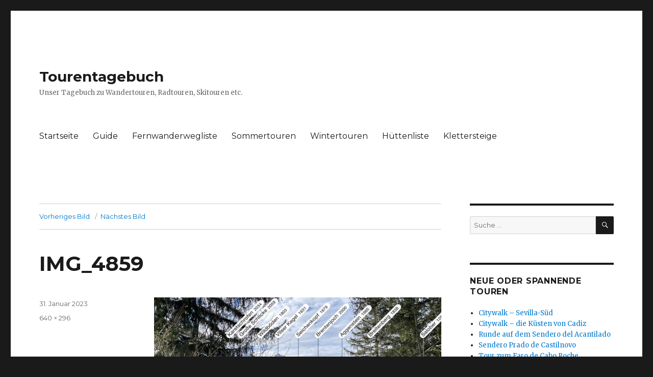

--- FILE ---
content_type: text/html; charset=UTF-8
request_url: https://www.tourentagebuch.de/winterrunde-um-den-kalvarienberg/img_4859/
body_size: 50396
content:
<!DOCTYPE html>
<html lang="de" class="no-js">
<head>
	<meta charset="UTF-8">
	<meta name="viewport" content="width=device-width, initial-scale=1">
	<link rel="profile" href="https://gmpg.org/xfn/11">
		<script>(function(html){html.className = html.className.replace(/\bno-js\b/,'js')})(document.documentElement);</script>
<meta name='robots' content='index, follow, max-image-preview:large, max-snippet:-1, max-video-preview:-1' />

	<!-- This site is optimized with the Yoast SEO Premium plugin v26.6 (Yoast SEO v26.6) - https://yoast.com/wordpress/plugins/seo/ -->
	<title>IMG_4859 - Tourentagebuch</title>
	<link rel="canonical" href="https://www.tourentagebuch.de/winterrunde-um-den-kalvarienberg/img_4859/" />
	<meta property="og:locale" content="de_DE" />
	<meta property="og:type" content="article" />
	<meta property="og:title" content="IMG_4859 - Tourentagebuch" />
	<meta property="og:url" content="https://www.tourentagebuch.de/winterrunde-um-den-kalvarienberg/img_4859/" />
	<meta property="og:site_name" content="Tourentagebuch" />
	<meta property="article:modified_time" content="2023-02-05T11:22:01+00:00" />
	<meta property="og:image" content="https://www.tourentagebuch.de/winterrunde-um-den-kalvarienberg/img_4859" />
	<meta property="og:image:width" content="640" />
	<meta property="og:image:height" content="296" />
	<meta property="og:image:type" content="image/jpeg" />
	<meta name="twitter:card" content="summary_large_image" />
	<script type="application/ld+json" class="yoast-schema-graph">{"@context":"https://schema.org","@graph":[{"@type":"WebPage","@id":"https://www.tourentagebuch.de/winterrunde-um-den-kalvarienberg/img_4859/","url":"https://www.tourentagebuch.de/winterrunde-um-den-kalvarienberg/img_4859/","name":"IMG_4859 - Tourentagebuch","isPartOf":{"@id":"http://www.tourentagebuch.de/#website"},"primaryImageOfPage":{"@id":"https://www.tourentagebuch.de/winterrunde-um-den-kalvarienberg/img_4859/#primaryimage"},"image":{"@id":"https://www.tourentagebuch.de/winterrunde-um-den-kalvarienberg/img_4859/#primaryimage"},"thumbnailUrl":"https://www.tourentagebuch.de/wp-content/uploads/IMG_4859.jpg","datePublished":"2023-01-31T16:10:46+00:00","dateModified":"2023-02-05T11:22:01+00:00","breadcrumb":{"@id":"https://www.tourentagebuch.de/winterrunde-um-den-kalvarienberg/img_4859/#breadcrumb"},"inLanguage":"de","potentialAction":[{"@type":"ReadAction","target":["https://www.tourentagebuch.de/winterrunde-um-den-kalvarienberg/img_4859/"]}]},{"@type":"ImageObject","inLanguage":"de","@id":"https://www.tourentagebuch.de/winterrunde-um-den-kalvarienberg/img_4859/#primaryimage","url":"https://www.tourentagebuch.de/wp-content/uploads/IMG_4859.jpg","contentUrl":"https://www.tourentagebuch.de/wp-content/uploads/IMG_4859.jpg"},{"@type":"BreadcrumbList","@id":"https://www.tourentagebuch.de/winterrunde-um-den-kalvarienberg/img_4859/#breadcrumb","itemListElement":[{"@type":"ListItem","position":1,"name":"Startseite","item":"http://www.tourentagebuch.de/"},{"@type":"ListItem","position":2,"name":"Winterrunde um den Kalvarienberg","item":"http://www.tourentagebuch.de/winterrunde-um-den-kalvarienberg/"},{"@type":"ListItem","position":3,"name":"IMG_4859"}]},{"@type":"WebSite","@id":"http://www.tourentagebuch.de/#website","url":"http://www.tourentagebuch.de/","name":"Tourentagebuch","description":"Unser Tagebuch zu Wandertouren, Radtouren, Skitouren etc.","publisher":{"@id":"http://www.tourentagebuch.de/#/schema/person/fd8974daa04e6550b83637846f7578dd"},"potentialAction":[{"@type":"SearchAction","target":{"@type":"EntryPoint","urlTemplate":"http://www.tourentagebuch.de/?s={search_term_string}"},"query-input":{"@type":"PropertyValueSpecification","valueRequired":true,"valueName":"search_term_string"}}],"inLanguage":"de"},{"@type":["Person","Organization"],"@id":"http://www.tourentagebuch.de/#/schema/person/fd8974daa04e6550b83637846f7578dd","name":"Kerstin Eisenkolb","image":{"@type":"ImageObject","inLanguage":"de","@id":"http://www.tourentagebuch.de/#/schema/person/image/","url":"https://www.tourentagebuch.de/wp-content/uploads/IMG_4859.jpg","contentUrl":"https://www.tourentagebuch.de/wp-content/uploads/IMG_4859.jpg","width":640,"height":296,"caption":"Kerstin Eisenkolb"},"logo":{"@id":"http://www.tourentagebuch.de/#/schema/person/image/"}}]}</script>
	<!-- / Yoast SEO Premium plugin. -->


<link rel='dns-prefetch' href='//fonts.googleapis.com' />
<link href='https://fonts.gstatic.com' crossorigin rel='preconnect' />
<link rel="alternate" type="application/rss+xml" title="Tourentagebuch &raquo; Feed" href="https://www.tourentagebuch.de/feed/" />
<link rel="alternate" type="application/rss+xml" title="Tourentagebuch &raquo; Kommentar-Feed" href="https://www.tourentagebuch.de/comments/feed/" />
<link rel="alternate" title="oEmbed (JSON)" type="application/json+oembed" href="https://www.tourentagebuch.de/wp-json/oembed/1.0/embed?url=https%3A%2F%2Fwww.tourentagebuch.de%2Fwinterrunde-um-den-kalvarienberg%2Fimg_4859%2F" />
<link rel="alternate" title="oEmbed (XML)" type="text/xml+oembed" href="https://www.tourentagebuch.de/wp-json/oembed/1.0/embed?url=https%3A%2F%2Fwww.tourentagebuch.de%2Fwinterrunde-um-den-kalvarienberg%2Fimg_4859%2F&#038;format=xml" />
<style id='wp-img-auto-sizes-contain-inline-css'>
img:is([sizes=auto i],[sizes^="auto," i]){contain-intrinsic-size:3000px 1500px}
/*# sourceURL=wp-img-auto-sizes-contain-inline-css */
</style>
<style id='wp-emoji-styles-inline-css'>

	img.wp-smiley, img.emoji {
		display: inline !important;
		border: none !important;
		box-shadow: none !important;
		height: 1em !important;
		width: 1em !important;
		margin: 0 0.07em !important;
		vertical-align: -0.1em !important;
		background: none !important;
		padding: 0 !important;
	}
/*# sourceURL=wp-emoji-styles-inline-css */
</style>
<style id='wp-block-library-inline-css'>
:root{--wp-block-synced-color:#7a00df;--wp-block-synced-color--rgb:122,0,223;--wp-bound-block-color:var(--wp-block-synced-color);--wp-editor-canvas-background:#ddd;--wp-admin-theme-color:#007cba;--wp-admin-theme-color--rgb:0,124,186;--wp-admin-theme-color-darker-10:#006ba1;--wp-admin-theme-color-darker-10--rgb:0,107,160.5;--wp-admin-theme-color-darker-20:#005a87;--wp-admin-theme-color-darker-20--rgb:0,90,135;--wp-admin-border-width-focus:2px}@media (min-resolution:192dpi){:root{--wp-admin-border-width-focus:1.5px}}.wp-element-button{cursor:pointer}:root .has-very-light-gray-background-color{background-color:#eee}:root .has-very-dark-gray-background-color{background-color:#313131}:root .has-very-light-gray-color{color:#eee}:root .has-very-dark-gray-color{color:#313131}:root .has-vivid-green-cyan-to-vivid-cyan-blue-gradient-background{background:linear-gradient(135deg,#00d084,#0693e3)}:root .has-purple-crush-gradient-background{background:linear-gradient(135deg,#34e2e4,#4721fb 50%,#ab1dfe)}:root .has-hazy-dawn-gradient-background{background:linear-gradient(135deg,#faaca8,#dad0ec)}:root .has-subdued-olive-gradient-background{background:linear-gradient(135deg,#fafae1,#67a671)}:root .has-atomic-cream-gradient-background{background:linear-gradient(135deg,#fdd79a,#004a59)}:root .has-nightshade-gradient-background{background:linear-gradient(135deg,#330968,#31cdcf)}:root .has-midnight-gradient-background{background:linear-gradient(135deg,#020381,#2874fc)}:root{--wp--preset--font-size--normal:16px;--wp--preset--font-size--huge:42px}.has-regular-font-size{font-size:1em}.has-larger-font-size{font-size:2.625em}.has-normal-font-size{font-size:var(--wp--preset--font-size--normal)}.has-huge-font-size{font-size:var(--wp--preset--font-size--huge)}.has-text-align-center{text-align:center}.has-text-align-left{text-align:left}.has-text-align-right{text-align:right}.has-fit-text{white-space:nowrap!important}#end-resizable-editor-section{display:none}.aligncenter{clear:both}.items-justified-left{justify-content:flex-start}.items-justified-center{justify-content:center}.items-justified-right{justify-content:flex-end}.items-justified-space-between{justify-content:space-between}.screen-reader-text{border:0;clip-path:inset(50%);height:1px;margin:-1px;overflow:hidden;padding:0;position:absolute;width:1px;word-wrap:normal!important}.screen-reader-text:focus{background-color:#ddd;clip-path:none;color:#444;display:block;font-size:1em;height:auto;left:5px;line-height:normal;padding:15px 23px 14px;text-decoration:none;top:5px;width:auto;z-index:100000}html :where(.has-border-color){border-style:solid}html :where([style*=border-top-color]){border-top-style:solid}html :where([style*=border-right-color]){border-right-style:solid}html :where([style*=border-bottom-color]){border-bottom-style:solid}html :where([style*=border-left-color]){border-left-style:solid}html :where([style*=border-width]){border-style:solid}html :where([style*=border-top-width]){border-top-style:solid}html :where([style*=border-right-width]){border-right-style:solid}html :where([style*=border-bottom-width]){border-bottom-style:solid}html :where([style*=border-left-width]){border-left-style:solid}html :where(img[class*=wp-image-]){height:auto;max-width:100%}:where(figure){margin:0 0 1em}html :where(.is-position-sticky){--wp-admin--admin-bar--position-offset:var(--wp-admin--admin-bar--height,0px)}@media screen and (max-width:600px){html :where(.is-position-sticky){--wp-admin--admin-bar--position-offset:0px}}

/*# sourceURL=wp-block-library-inline-css */
</style><style id='global-styles-inline-css'>
:root{--wp--preset--aspect-ratio--square: 1;--wp--preset--aspect-ratio--4-3: 4/3;--wp--preset--aspect-ratio--3-4: 3/4;--wp--preset--aspect-ratio--3-2: 3/2;--wp--preset--aspect-ratio--2-3: 2/3;--wp--preset--aspect-ratio--16-9: 16/9;--wp--preset--aspect-ratio--9-16: 9/16;--wp--preset--color--black: #000000;--wp--preset--color--cyan-bluish-gray: #abb8c3;--wp--preset--color--white: #fff;--wp--preset--color--pale-pink: #f78da7;--wp--preset--color--vivid-red: #cf2e2e;--wp--preset--color--luminous-vivid-orange: #ff6900;--wp--preset--color--luminous-vivid-amber: #fcb900;--wp--preset--color--light-green-cyan: #7bdcb5;--wp--preset--color--vivid-green-cyan: #00d084;--wp--preset--color--pale-cyan-blue: #8ed1fc;--wp--preset--color--vivid-cyan-blue: #0693e3;--wp--preset--color--vivid-purple: #9b51e0;--wp--preset--color--dark-gray: #1a1a1a;--wp--preset--color--medium-gray: #686868;--wp--preset--color--light-gray: #e5e5e5;--wp--preset--color--blue-gray: #4d545c;--wp--preset--color--bright-blue: #007acc;--wp--preset--color--light-blue: #9adffd;--wp--preset--color--dark-brown: #402b30;--wp--preset--color--medium-brown: #774e24;--wp--preset--color--dark-red: #640c1f;--wp--preset--color--bright-red: #ff675f;--wp--preset--color--yellow: #ffef8e;--wp--preset--gradient--vivid-cyan-blue-to-vivid-purple: linear-gradient(135deg,rgb(6,147,227) 0%,rgb(155,81,224) 100%);--wp--preset--gradient--light-green-cyan-to-vivid-green-cyan: linear-gradient(135deg,rgb(122,220,180) 0%,rgb(0,208,130) 100%);--wp--preset--gradient--luminous-vivid-amber-to-luminous-vivid-orange: linear-gradient(135deg,rgb(252,185,0) 0%,rgb(255,105,0) 100%);--wp--preset--gradient--luminous-vivid-orange-to-vivid-red: linear-gradient(135deg,rgb(255,105,0) 0%,rgb(207,46,46) 100%);--wp--preset--gradient--very-light-gray-to-cyan-bluish-gray: linear-gradient(135deg,rgb(238,238,238) 0%,rgb(169,184,195) 100%);--wp--preset--gradient--cool-to-warm-spectrum: linear-gradient(135deg,rgb(74,234,220) 0%,rgb(151,120,209) 20%,rgb(207,42,186) 40%,rgb(238,44,130) 60%,rgb(251,105,98) 80%,rgb(254,248,76) 100%);--wp--preset--gradient--blush-light-purple: linear-gradient(135deg,rgb(255,206,236) 0%,rgb(152,150,240) 100%);--wp--preset--gradient--blush-bordeaux: linear-gradient(135deg,rgb(254,205,165) 0%,rgb(254,45,45) 50%,rgb(107,0,62) 100%);--wp--preset--gradient--luminous-dusk: linear-gradient(135deg,rgb(255,203,112) 0%,rgb(199,81,192) 50%,rgb(65,88,208) 100%);--wp--preset--gradient--pale-ocean: linear-gradient(135deg,rgb(255,245,203) 0%,rgb(182,227,212) 50%,rgb(51,167,181) 100%);--wp--preset--gradient--electric-grass: linear-gradient(135deg,rgb(202,248,128) 0%,rgb(113,206,126) 100%);--wp--preset--gradient--midnight: linear-gradient(135deg,rgb(2,3,129) 0%,rgb(40,116,252) 100%);--wp--preset--font-size--small: 13px;--wp--preset--font-size--medium: 20px;--wp--preset--font-size--large: 36px;--wp--preset--font-size--x-large: 42px;--wp--preset--spacing--20: 0.44rem;--wp--preset--spacing--30: 0.67rem;--wp--preset--spacing--40: 1rem;--wp--preset--spacing--50: 1.5rem;--wp--preset--spacing--60: 2.25rem;--wp--preset--spacing--70: 3.38rem;--wp--preset--spacing--80: 5.06rem;--wp--preset--shadow--natural: 6px 6px 9px rgba(0, 0, 0, 0.2);--wp--preset--shadow--deep: 12px 12px 50px rgba(0, 0, 0, 0.4);--wp--preset--shadow--sharp: 6px 6px 0px rgba(0, 0, 0, 0.2);--wp--preset--shadow--outlined: 6px 6px 0px -3px rgb(255, 255, 255), 6px 6px rgb(0, 0, 0);--wp--preset--shadow--crisp: 6px 6px 0px rgb(0, 0, 0);}:where(.is-layout-flex){gap: 0.5em;}:where(.is-layout-grid){gap: 0.5em;}body .is-layout-flex{display: flex;}.is-layout-flex{flex-wrap: wrap;align-items: center;}.is-layout-flex > :is(*, div){margin: 0;}body .is-layout-grid{display: grid;}.is-layout-grid > :is(*, div){margin: 0;}:where(.wp-block-columns.is-layout-flex){gap: 2em;}:where(.wp-block-columns.is-layout-grid){gap: 2em;}:where(.wp-block-post-template.is-layout-flex){gap: 1.25em;}:where(.wp-block-post-template.is-layout-grid){gap: 1.25em;}.has-black-color{color: var(--wp--preset--color--black) !important;}.has-cyan-bluish-gray-color{color: var(--wp--preset--color--cyan-bluish-gray) !important;}.has-white-color{color: var(--wp--preset--color--white) !important;}.has-pale-pink-color{color: var(--wp--preset--color--pale-pink) !important;}.has-vivid-red-color{color: var(--wp--preset--color--vivid-red) !important;}.has-luminous-vivid-orange-color{color: var(--wp--preset--color--luminous-vivid-orange) !important;}.has-luminous-vivid-amber-color{color: var(--wp--preset--color--luminous-vivid-amber) !important;}.has-light-green-cyan-color{color: var(--wp--preset--color--light-green-cyan) !important;}.has-vivid-green-cyan-color{color: var(--wp--preset--color--vivid-green-cyan) !important;}.has-pale-cyan-blue-color{color: var(--wp--preset--color--pale-cyan-blue) !important;}.has-vivid-cyan-blue-color{color: var(--wp--preset--color--vivid-cyan-blue) !important;}.has-vivid-purple-color{color: var(--wp--preset--color--vivid-purple) !important;}.has-black-background-color{background-color: var(--wp--preset--color--black) !important;}.has-cyan-bluish-gray-background-color{background-color: var(--wp--preset--color--cyan-bluish-gray) !important;}.has-white-background-color{background-color: var(--wp--preset--color--white) !important;}.has-pale-pink-background-color{background-color: var(--wp--preset--color--pale-pink) !important;}.has-vivid-red-background-color{background-color: var(--wp--preset--color--vivid-red) !important;}.has-luminous-vivid-orange-background-color{background-color: var(--wp--preset--color--luminous-vivid-orange) !important;}.has-luminous-vivid-amber-background-color{background-color: var(--wp--preset--color--luminous-vivid-amber) !important;}.has-light-green-cyan-background-color{background-color: var(--wp--preset--color--light-green-cyan) !important;}.has-vivid-green-cyan-background-color{background-color: var(--wp--preset--color--vivid-green-cyan) !important;}.has-pale-cyan-blue-background-color{background-color: var(--wp--preset--color--pale-cyan-blue) !important;}.has-vivid-cyan-blue-background-color{background-color: var(--wp--preset--color--vivid-cyan-blue) !important;}.has-vivid-purple-background-color{background-color: var(--wp--preset--color--vivid-purple) !important;}.has-black-border-color{border-color: var(--wp--preset--color--black) !important;}.has-cyan-bluish-gray-border-color{border-color: var(--wp--preset--color--cyan-bluish-gray) !important;}.has-white-border-color{border-color: var(--wp--preset--color--white) !important;}.has-pale-pink-border-color{border-color: var(--wp--preset--color--pale-pink) !important;}.has-vivid-red-border-color{border-color: var(--wp--preset--color--vivid-red) !important;}.has-luminous-vivid-orange-border-color{border-color: var(--wp--preset--color--luminous-vivid-orange) !important;}.has-luminous-vivid-amber-border-color{border-color: var(--wp--preset--color--luminous-vivid-amber) !important;}.has-light-green-cyan-border-color{border-color: var(--wp--preset--color--light-green-cyan) !important;}.has-vivid-green-cyan-border-color{border-color: var(--wp--preset--color--vivid-green-cyan) !important;}.has-pale-cyan-blue-border-color{border-color: var(--wp--preset--color--pale-cyan-blue) !important;}.has-vivid-cyan-blue-border-color{border-color: var(--wp--preset--color--vivid-cyan-blue) !important;}.has-vivid-purple-border-color{border-color: var(--wp--preset--color--vivid-purple) !important;}.has-vivid-cyan-blue-to-vivid-purple-gradient-background{background: var(--wp--preset--gradient--vivid-cyan-blue-to-vivid-purple) !important;}.has-light-green-cyan-to-vivid-green-cyan-gradient-background{background: var(--wp--preset--gradient--light-green-cyan-to-vivid-green-cyan) !important;}.has-luminous-vivid-amber-to-luminous-vivid-orange-gradient-background{background: var(--wp--preset--gradient--luminous-vivid-amber-to-luminous-vivid-orange) !important;}.has-luminous-vivid-orange-to-vivid-red-gradient-background{background: var(--wp--preset--gradient--luminous-vivid-orange-to-vivid-red) !important;}.has-very-light-gray-to-cyan-bluish-gray-gradient-background{background: var(--wp--preset--gradient--very-light-gray-to-cyan-bluish-gray) !important;}.has-cool-to-warm-spectrum-gradient-background{background: var(--wp--preset--gradient--cool-to-warm-spectrum) !important;}.has-blush-light-purple-gradient-background{background: var(--wp--preset--gradient--blush-light-purple) !important;}.has-blush-bordeaux-gradient-background{background: var(--wp--preset--gradient--blush-bordeaux) !important;}.has-luminous-dusk-gradient-background{background: var(--wp--preset--gradient--luminous-dusk) !important;}.has-pale-ocean-gradient-background{background: var(--wp--preset--gradient--pale-ocean) !important;}.has-electric-grass-gradient-background{background: var(--wp--preset--gradient--electric-grass) !important;}.has-midnight-gradient-background{background: var(--wp--preset--gradient--midnight) !important;}.has-small-font-size{font-size: var(--wp--preset--font-size--small) !important;}.has-medium-font-size{font-size: var(--wp--preset--font-size--medium) !important;}.has-large-font-size{font-size: var(--wp--preset--font-size--large) !important;}.has-x-large-font-size{font-size: var(--wp--preset--font-size--x-large) !important;}
/*# sourceURL=global-styles-inline-css */
</style>

<style id='classic-theme-styles-inline-css'>
/*! This file is auto-generated */
.wp-block-button__link{color:#fff;background-color:#32373c;border-radius:9999px;box-shadow:none;text-decoration:none;padding:calc(.667em + 2px) calc(1.333em + 2px);font-size:1.125em}.wp-block-file__button{background:#32373c;color:#fff;text-decoration:none}
/*# sourceURL=/wp-includes/css/classic-themes.min.css */
</style>
<link rel='stylesheet' id='output-style-css' href='https://www.tourentagebuch.de/wp-content/plugins/wp-gpx-maps/css/wp-gpx-maps-output.css?ver=1.0.0' media='all' />
<link rel='stylesheet' id='leaflet-css' href='https://www.tourentagebuch.de/wp-content/plugins/wp-gpx-maps/ThirdParties/Leaflet_1.5.1/leaflet.css?ver=1.5.1' media='all' />
<link rel='stylesheet' id='leaflet.markercluster-css' href='https://www.tourentagebuch.de/wp-content/plugins/wp-gpx-maps/ThirdParties/Leaflet.markercluster-1.4.1/MarkerCluster.css?ver=1.4.1,' media='all' />
<link rel='stylesheet' id='leaflet.Photo-css' href='https://www.tourentagebuch.de/wp-content/plugins/wp-gpx-maps/ThirdParties/Leaflet.Photo/Leaflet.Photo.css?ver=6.9' media='all' />
<link rel='stylesheet' id='leaflet.fullscreen-css' href='https://www.tourentagebuch.de/wp-content/plugins/wp-gpx-maps/ThirdParties/leaflet.fullscreen-1.4.5/Control.FullScreen.css?ver=1.5.1' media='all' />
<link rel='stylesheet' id='twentysixteen-fonts-css' href='https://fonts.googleapis.com/css?family=Merriweather%3A400%2C700%2C900%2C400italic%2C700italic%2C900italic%7CMontserrat%3A400%2C700%7CInconsolata%3A400&#038;subset=latin%2Clatin-ext&#038;display=fallback' media='all' />
<link rel='stylesheet' id='genericons-css' href='https://www.tourentagebuch.de/wp-content/themes/twentysixteen/genericons/genericons.css?ver=20201208' media='all' />
<link rel='stylesheet' id='twentysixteen-style-css' href='https://www.tourentagebuch.de/wp-content/themes/twentysixteen/style.css?ver=20221101' media='all' />
<link rel='stylesheet' id='twentysixteen-block-style-css' href='https://www.tourentagebuch.de/wp-content/themes/twentysixteen/css/blocks.css?ver=20221004' media='all' />
<link rel='stylesheet' id='tablepress-default-css' href='https://www.tourentagebuch.de/wp-content/plugins/tablepress/css/build/default.css?ver=3.2.6' media='all' />
<style id='posts-table-pro-head-inline-css'>
table.posts-data-table { visibility: hidden; }
/*# sourceURL=posts-table-pro-head-inline-css */
</style>
<script src="https://www.tourentagebuch.de/wp-content/plugins/wp-gpx-maps/ThirdParties/Leaflet_1.5.1/leaflet.js?ver=1.5.1" id="leaflet-js"></script>
<script src="https://www.tourentagebuch.de/wp-content/plugins/wp-gpx-maps/ThirdParties/Leaflet.markercluster-1.4.1/leaflet.markercluster.js?ver=1.4.1" id="leaflet.markercluster-js"></script>
<script src="https://www.tourentagebuch.de/wp-content/plugins/wp-gpx-maps/ThirdParties/Leaflet.Photo/Leaflet.Photo.js?ver=6.9" id="leaflet.Photo-js"></script>
<script src="https://www.tourentagebuch.de/wp-content/plugins/wp-gpx-maps/ThirdParties/leaflet.fullscreen-1.4.5/Control.FullScreen.js?ver=1.4.5" id="leaflet.fullscreen-js"></script>
<script src="https://www.tourentagebuch.de/wp-includes/js/jquery/jquery.min.js?ver=3.7.1" id="jquery-core-js"></script>
<script src="https://www.tourentagebuch.de/wp-includes/js/jquery/jquery-migrate.min.js?ver=3.4.1" id="jquery-migrate-js"></script>
<script src="https://www.tourentagebuch.de/wp-content/plugins/wp-gpx-maps/js/Chart.min.js?ver=2.8.0" id="chartjs-js"></script>
<script src="https://www.tourentagebuch.de/wp-content/plugins/wp-gpx-maps/js/WP-GPX-Maps.js?ver=1.6.02" id="wp-gpx-maps-js"></script>
<script src="https://www.tourentagebuch.de/wp-content/themes/twentysixteen/js/keyboard-image-navigation.js?ver=20170530" id="twentysixteen-keyboard-image-navigation-js"></script>
<link rel="https://api.w.org/" href="https://www.tourentagebuch.de/wp-json/" /><link rel="alternate" title="JSON" type="application/json" href="https://www.tourentagebuch.de/wp-json/wp/v2/media/10087" /><link rel="EditURI" type="application/rsd+xml" title="RSD" href="https://www.tourentagebuch.de/xmlrpc.php?rsd" />
<meta name="generator" content="WordPress 6.9" />
<link rel='shortlink' href='https://www.tourentagebuch.de/?p=10087' />
</head>

<body class="attachment wp-singular attachment-template-default single single-attachment postid-10087 attachmentid-10087 attachment-jpeg wp-embed-responsive wp-theme-twentysixteen group-blog">
<div id="page" class="site">
	<div class="site-inner">
		<a class="skip-link screen-reader-text" href="#content">Zum Inhalt springen</a>

		<header id="masthead" class="site-header">
			<div class="site-header-main">
				<div class="site-branding">
					
											<p class="site-title"><a href="https://www.tourentagebuch.de/" rel="home">Tourentagebuch</a></p>
												<p class="site-description">Unser Tagebuch zu Wandertouren, Radtouren, Skitouren etc.</p>
									</div><!-- .site-branding -->

									<button id="menu-toggle" class="menu-toggle">Menü</button>

					<div id="site-header-menu" class="site-header-menu">
													<nav id="site-navigation" class="main-navigation" aria-label="Primäres Menü">
								<div class="menu-topnav-container"><ul id="menu-topnav" class="primary-menu"><li id="menu-item-15" class="menu-item menu-item-type-custom menu-item-object-custom menu-item-home menu-item-15"><a href="http://www.tourentagebuch.de">Startseite</a></li>
<li id="menu-item-3678" class="menu-item menu-item-type-post_type menu-item-object-page menu-item-3678"><a href="https://www.tourentagebuch.de/guide/">Guide</a></li>
<li id="menu-item-50" class="menu-item menu-item-type-post_type menu-item-object-page menu-item-50"><a href="https://www.tourentagebuch.de/fernwanderwegliste/">Fernwanderwegliste</a></li>
<li id="menu-item-44" class="menu-item menu-item-type-post_type menu-item-object-page menu-item-44"><a href="https://www.tourentagebuch.de/sommertouren/">Sommertouren</a></li>
<li id="menu-item-47" class="menu-item menu-item-type-post_type menu-item-object-page menu-item-47"><a href="https://www.tourentagebuch.de/wintertouren/">Wintertouren</a></li>
<li id="menu-item-53" class="menu-item menu-item-type-post_type menu-item-object-page menu-item-53"><a href="https://www.tourentagebuch.de/huettenliste/">Hüttenliste</a></li>
<li id="menu-item-76" class="menu-item menu-item-type-post_type menu-item-object-page menu-item-76"><a href="https://www.tourentagebuch.de/klettersteige/">Klettersteige</a></li>
</ul></div>							</nav><!-- .main-navigation -->
						
											</div><!-- .site-header-menu -->
							</div><!-- .site-header-main -->

					</header><!-- .site-header -->

		<div id="content" class="site-content">

	<div id="primary" class="content-area">
		<main id="main" class="site-main">

			
			<article id="post-10087" class="post-10087 attachment type-attachment status-inherit hentry">

				<nav id="image-navigation" class="navigation image-navigation">
					<div class="nav-links">
						<div class="nav-previous"><a href='https://www.tourentagebuch.de/winterrunde-um-den-kalvarienberg/img_4837/'>Vorheriges Bild</a></div>
						<div class="nav-next"><a href='https://www.tourentagebuch.de/winterrunde-um-den-kalvarienberg/img_4863/'>Nächstes Bild</a></div>
					</div><!-- .nav-links -->
				</nav><!-- .image-navigation -->

				<header class="entry-header">
					<h1 class="entry-title">IMG_4859</h1>				</header><!-- .entry-header -->

				<div class="entry-content">

					<div class="entry-attachment">
						<img width="640" height="296" src="https://www.tourentagebuch.de/wp-content/uploads/IMG_4859.jpg" class="attachment-large size-large" alt="" decoding="async" fetchpriority="high" srcset="https://www.tourentagebuch.de/wp-content/uploads/IMG_4859.jpg 640w, https://www.tourentagebuch.de/wp-content/uploads/IMG_4859-300x139.jpg 300w" sizes="(max-width: 709px) 85vw, (max-width: 909px) 67vw, (max-width: 984px) 61vw, (max-width: 1362px) 45vw, 600px" />
						
						</div><!-- .entry-attachment -->

											</div><!-- .entry-content -->

					<footer class="entry-footer">
					<span class="posted-on"><span class="screen-reader-text">Veröffentlicht am </span><a href="https://www.tourentagebuch.de/winterrunde-um-den-kalvarienberg/img_4859/" rel="bookmark"><time class="entry-date published" datetime="2023-01-31T17:10:46+01:00">31. Januar 2023</time><time class="updated" datetime="2023-02-05T12:22:01+01:00">5. Februar 2023</time></a></span>						<span class="full-size-link"><span class="screen-reader-text">Volle Größe </span><a href="https://www.tourentagebuch.de/wp-content/uploads/IMG_4859.jpg">640 &times; 296</a></span>											</footer><!-- .entry-footer -->
				</article><!-- #post-10087 -->

				
	<nav class="navigation post-navigation" aria-label="Beiträge">
		<h2 class="screen-reader-text">Beitragsnavigation</h2>
		<div class="nav-links"><div class="nav-previous"><a href="https://www.tourentagebuch.de/winterrunde-um-den-kalvarienberg/" rel="prev"><span class="meta-nav">Veröffentlicht in</span><span class="post-title">Winterrunde um den Kalvarienberg</span></a></div></div>
	</nav>
		</main><!-- .site-main -->
	</div><!-- .content-area -->


	<aside id="secondary" class="sidebar widget-area">
		<section id="search-2" class="widget widget_search">
<form role="search" method="get" class="search-form" action="https://www.tourentagebuch.de/">
	<label>
		<span class="screen-reader-text">Suche nach:</span>
		<input type="search" class="search-field" placeholder="Suche&#160;&hellip;" value="" name="s" />
	</label>
	<button type="submit" class="search-submit"><span class="screen-reader-text">Suchen</span></button>
</form>
</section><section id="nav_menu-3" class="widget widget_nav_menu"><h2 class="widget-title">Neue oder spannende Touren</h2><nav class="menu-spannendetouren-container" aria-label="Neue oder spannende Touren"><ul id="menu-spannendetouren" class="menu"><li id="menu-item-11545" class="menu-item menu-item-type-post_type menu-item-object-post menu-item-11545"><a href="https://www.tourentagebuch.de/citywalk-sevilla-sued/">Citywalk – Sevilla-Süd</a></li>
<li id="menu-item-11558" class="menu-item menu-item-type-post_type menu-item-object-post menu-item-11558"><a href="https://www.tourentagebuch.de/citywalk-die-kuesten-von-cadiz/">Citywalk – die Küsten von Cadiz</a></li>
<li id="menu-item-11446" class="menu-item menu-item-type-post_type menu-item-object-post menu-item-11446"><a href="https://www.tourentagebuch.de/runde-auf-dem-sendero-del-acantilado/">Runde auf dem Sendero del Acantilado</a></li>
<li id="menu-item-11411" class="menu-item menu-item-type-post_type menu-item-object-post menu-item-11411"><a href="https://www.tourentagebuch.de/sendero-prado-de-castilnovo/">Sendero Prado de Castilnovo</a></li>
<li id="menu-item-11392" class="menu-item menu-item-type-post_type menu-item-object-post menu-item-11392"><a href="https://www.tourentagebuch.de/tour-zum-faro-de-cabo-roche/">Tour zum Faro de Cabo Roche</a></li>
<li id="menu-item-11334" class="menu-item menu-item-type-post_type menu-item-object-post menu-item-11334"><a href="https://www.tourentagebuch.de/praterrunde-wiener-stadtwanderweg-nr-9/">Praterrunde – Wiener Stadtwanderweg Nr.9</a></li>
</ul></nav></section><section id="categories-2" class="widget widget_categories"><h2 class="widget-title">Kategorien</h2><nav aria-label="Kategorien">
			<ul>
					<li class="cat-item cat-item-5"><a href="https://www.tourentagebuch.de/fernwanderwege/">Fernwanderwege / Weitwanderwege</a> (48)
</li>
	<li class="cat-item cat-item-41"><a href="https://www.tourentagebuch.de/huetten/">Hütten</a> (298)
<ul class='children'>
	<li class="cat-item cat-item-42"><a href="https://www.tourentagebuch.de/huetten/deutschland-huetten/">Deutschland</a> (14)
	<ul class='children'>
	<li class="cat-item cat-item-46"><a href="https://www.tourentagebuch.de/huetten/deutschland-huetten/allgaeu-deutschland-huetten/">Allgäu</a> (12)
</li>
	<li class="cat-item cat-item-45"><a href="https://www.tourentagebuch.de/huetten/deutschland-huetten/deutsche-alpen-deutschland-huetten/">Deutsche Alpen</a> (1)
</li>
	</ul>
</li>
	<li class="cat-item cat-item-43"><a href="https://www.tourentagebuch.de/huetten/italien-huetten/">Italien</a> (180)
	<ul class='children'>
	<li class="cat-item cat-item-49"><a href="https://www.tourentagebuch.de/huetten/italien-huetten/belluneser-dolomiten-italien-huetten/">Belluneser Dolomiten</a> (18)
</li>
	<li class="cat-item cat-item-50"><a href="https://www.tourentagebuch.de/huetten/italien-huetten/fanes-sennes-prags-italien-huetten/">Fanes / Sennes / Prags</a> (17)
</li>
	<li class="cat-item cat-item-51"><a href="https://www.tourentagebuch.de/huetten/italien-huetten/geisler-puez-sella/">Geisler / Puez / Sella</a> (58)
</li>
	<li class="cat-item cat-item-52"><a href="https://www.tourentagebuch.de/huetten/italien-huetten/ortler-mendelkamm-italien-huetten/">Ortler / Mendelkamm</a> (11)
</li>
	<li class="cat-item cat-item-53"><a href="https://www.tourentagebuch.de/huetten/italien-huetten/rosengarten-schlern-langkofel-italien-huetten/">Rosengarten / Schlern / Langkofel</a> (37)
</li>
	<li class="cat-item cat-item-2991"><a href="https://www.tourentagebuch.de/huetten/italien-huetten/sarntaler-alpen-italien-huetten/">Sarntaler Alpen</a> (5)
</li>
	<li class="cat-item cat-item-54"><a href="https://www.tourentagebuch.de/huetten/italien-huetten/sesvennagruppe-oetztaler-stubaier-alpen-italien-huetten/">Sesvennagruppe / Ötztaler &amp; Stubaier Alpen</a> (8)
</li>
	<li class="cat-item cat-item-55"><a href="https://www.tourentagebuch.de/huetten/italien-huetten/sextener-dolomiten-italien-huetten/">Sextener Dolomiten</a> (11)
</li>
	<li class="cat-item cat-item-56"><a href="https://www.tourentagebuch.de/huetten/italien-huetten/zillertaler-alpen-riesenferner-italien-huetten/">Zillertaler Alpen / Riesenferner</a> (15)
</li>
	</ul>
</li>
	<li class="cat-item cat-item-44"><a href="https://www.tourentagebuch.de/huetten/oesterreich-huetten/">Österreich</a> (104)
	<ul class='children'>
	<li class="cat-item cat-item-57"><a href="https://www.tourentagebuch.de/huetten/oesterreich-huetten/salzburgerland/">Salzburger Land</a> (2)
</li>
	<li class="cat-item cat-item-47"><a href="https://www.tourentagebuch.de/huetten/oesterreich-huetten/tirol-oesterreich-huetten/">Tirol</a> (32)
</li>
	<li class="cat-item cat-item-48"><a href="https://www.tourentagebuch.de/huetten/oesterreich-huetten/vorarlberg-oesterreich-huetten/">Vorarlberg</a> (70)
</li>
	</ul>
</li>
</ul>
</li>
	<li class="cat-item cat-item-59"><a href="https://www.tourentagebuch.de/sehenswertes/">Sehenswertes</a> (49)
<ul class='children'>
	<li class="cat-item cat-item-60"><a href="https://www.tourentagebuch.de/sehenswertes/architektur-sehenswuerdigkeiten/">Architektur</a> (29)
</li>
	<li class="cat-item cat-item-61"><a href="https://www.tourentagebuch.de/sehenswertes/geologie-geotop-sehenswuerdigkeiten/">Geologie / Geotop</a> (15)
</li>
	<li class="cat-item cat-item-63"><a href="https://www.tourentagebuch.de/sehenswertes/museen-sehenswuerdigkeiten/">Museen</a> (1)
</li>
	<li class="cat-item cat-item-62"><a href="https://www.tourentagebuch.de/sehenswertes/natur-park-sehenswuerdigkeiten/">Natur / Park</a> (4)
</li>
</ul>
</li>
	<li class="cat-item cat-item-1"><a href="https://www.tourentagebuch.de/tourkategorie/">Tourkategorie</a> (308)
<ul class='children'>
	<li class="cat-item cat-item-3"><a href="https://www.tourentagebuch.de/tourkategorie/sommertouren/">Sommertouren</a> (277)
	<ul class='children'>
	<li class="cat-item cat-item-9"><a href="https://www.tourentagebuch.de/tourkategorie/sommertouren/klettersteig-gesicherte-steige/">Klettersteig</a> (24)
</li>
	<li class="cat-item cat-item-21"><a href="https://www.tourentagebuch.de/tourkategorie/sommertouren/radtour/">Radtour</a> (8)
</li>
	<li class="cat-item cat-item-17"><a href="https://www.tourentagebuch.de/tourkategorie/sommertouren/wanderung/">Wanderung</a> (256)
</li>
	</ul>
</li>
	<li class="cat-item cat-item-4"><a href="https://www.tourentagebuch.de/tourkategorie/wintertouren/">Wintertouren</a> (30)
	<ul class='children'>
	<li class="cat-item cat-item-19"><a href="https://www.tourentagebuch.de/tourkategorie/wintertouren/schneeschuhtour/">Schneeschuhtour</a> (5)
</li>
	<li class="cat-item cat-item-18"><a href="https://www.tourentagebuch.de/tourkategorie/wintertouren/skitour/">Skitour</a> (9)
</li>
	<li class="cat-item cat-item-20"><a href="https://www.tourentagebuch.de/tourkategorie/wintertouren/winterwanderung/">Winterwanderung</a> (18)
</li>
	</ul>
</li>
</ul>
</li>
	<li class="cat-item cat-item-12"><a href="https://www.tourentagebuch.de/tourregion/">Tourregion</a> (306)
<ul class='children'>
	<li class="cat-item cat-item-13"><a href="https://www.tourentagebuch.de/tourregion/deutschland/">Deutschland</a> (121)
	<ul class='children'>
	<li class="cat-item cat-item-22"><a href="https://www.tourentagebuch.de/tourregion/deutschland/allgaeu/">Allgäu</a> (15)
</li>
	<li class="cat-item cat-item-23"><a href="https://www.tourentagebuch.de/tourregion/deutschland/bergstrasse-odenwald/">Bergstraße / Odenwald</a> (14)
</li>
	<li class="cat-item cat-item-24"><a href="https://www.tourentagebuch.de/tourregion/deutschland/bodensee/">Bodensee</a> (30)
</li>
	<li class="cat-item cat-item-2970"><a href="https://www.tourentagebuch.de/tourregion/deutschland/pfalz/">Pfalz</a> (7)
</li>
	<li class="cat-item cat-item-2996"><a href="https://www.tourentagebuch.de/tourregion/deutschland/rheinisches-schiefergebirge/">Rheinisches Schiefergebirge</a> (12)
</li>
	<li class="cat-item cat-item-28"><a href="https://www.tourentagebuch.de/tourregion/deutschland/schwarzwald/">Schwarzwald</a> (5)
</li>
	<li class="cat-item cat-item-2999"><a href="https://www.tourentagebuch.de/tourregion/deutschland/touren-im-saarland/">Touren im Saarland</a> (4)
</li>
	<li class="cat-item cat-item-27"><a href="https://www.tourentagebuch.de/tourregion/deutschland/touren-in-rheinhessen/">Touren in Rheinhessen</a> (34)
</li>
	</ul>
</li>
	<li class="cat-item cat-item-15"><a href="https://www.tourentagebuch.de/tourregion/italien/">Italien</a> (85)
	<ul class='children'>
	<li class="cat-item cat-item-40"><a href="https://www.tourentagebuch.de/tourregion/italien/belluneser-dolomiten/">Belluneser Dolomiten</a> (11)
</li>
	<li class="cat-item cat-item-39"><a href="https://www.tourentagebuch.de/tourregion/italien/fanes-sennes-prags/">Fanes / Sennes / Prags</a> (11)
</li>
	<li class="cat-item cat-item-38"><a href="https://www.tourentagebuch.de/tourregion/italien/geisler-puez-sellagruppe/">Geisler / Puez / Sellagruppe</a> (38)
</li>
	<li class="cat-item cat-item-37"><a href="https://www.tourentagebuch.de/tourregion/italien/ortler-mendelkamm/">Ortler / Mendelkamm</a> (3)
</li>
	<li class="cat-item cat-item-36"><a href="https://www.tourentagebuch.de/tourregion/italien/rosengarten-schlern-langkofel/">Rosengarten / Schlern / Langkofel</a> (14)
</li>
	<li class="cat-item cat-item-33"><a href="https://www.tourentagebuch.de/tourregion/italien/sextener-dolomiten/">Sextener Dolomiten</a> (1)
</li>
	<li class="cat-item cat-item-34"><a href="https://www.tourentagebuch.de/tourregion/italien/touren-in-der-sesvennagruppe-den-oetztaler-stubaier-alpen/">Touren in der Sesvennagruppe / den Ötztaler &amp; Stubaier Alpen</a> (7)
</li>
	<li class="cat-item cat-item-32"><a href="https://www.tourentagebuch.de/tourregion/italien/zillertaler-alpen-riesenferner/">Zillertaler Alpen / Riesenferner</a> (2)
</li>
	</ul>
</li>
	<li class="cat-item cat-item-14"><a href="https://www.tourentagebuch.de/tourregion/oesterreich/">Österreich</a> (84)
	<ul class='children'>
	<li class="cat-item cat-item-58"><a href="https://www.tourentagebuch.de/tourregion/oesterreich/touren-im-salzburger-land-oesterreich/">Touren im Salzburger Land</a> (4)
</li>
	<li class="cat-item cat-item-30"><a href="https://www.tourentagebuch.de/tourregion/oesterreich/touren-im-vorarlberg/">Touren im Vorarlberg</a> (47)
</li>
	<li class="cat-item cat-item-31"><a href="https://www.tourentagebuch.de/tourregion/oesterreich/touren-in-tirol/">Touren in Tirol</a> (33)
</li>
	</ul>
</li>
	<li class="cat-item cat-item-16"><a href="https://www.tourentagebuch.de/tourregion/spanien/">Spanien</a> (20)
</li>
</ul>
</li>
	<li class="cat-item cat-item-65"><a href="https://www.tourentagebuch.de/wanderpass/">Wanderpass / Wandernadel</a> (14)
</li>
			</ul>

			</nav></section><section id="tag_cloud-2" class="widget widget_tag_cloud"><h2 class="widget-title">Tags</h2><nav aria-label="Tags"><div class="tagcloud"><ul class='wp-tag-cloud' role='list'>
	<li><a href="https://www.tourentagebuch.de/tag/bodensee-vorarlberg/" class="tag-cloud-link tag-link-2990 tag-link-position-1" style="font-size: 1em;">Bodensee - Vorarlberg</a></li>
	<li><a href="https://www.tourentagebuch.de/tag/brandnertal/" class="tag-cloud-link tag-link-2976 tag-link-position-2" style="font-size: 1em;">Brandnertal</a></li>
	<li><a href="https://www.tourentagebuch.de/tag/bregenzerwald/" class="tag-cloud-link tag-link-2974 tag-link-position-3" style="font-size: 1em;">Bregenzerwald</a></li>
	<li><a href="https://www.tourentagebuch.de/tag/costa-brava/" class="tag-cloud-link tag-link-2992 tag-link-position-4" style="font-size: 1em;">Costa Brava</a></li>
	<li><a href="https://www.tourentagebuch.de/tag/costa-de-la-luz/" class="tag-cloud-link tag-link-3003 tag-link-position-5" style="font-size: 1em;">Costa de la Luz</a></li>
	<li><a href="https://www.tourentagebuch.de/tag/fuerteventra/" class="tag-cloud-link tag-link-3001 tag-link-position-6" style="font-size: 1em;">Fuerteventra</a></li>
	<li><a href="https://www.tourentagebuch.de/tag/grosses-walsertal/" class="tag-cloud-link tag-link-2975 tag-link-position-7" style="font-size: 1em;">Großes Walsertal</a></li>
	<li><a href="https://www.tourentagebuch.de/tag/hunsrueck/" class="tag-cloud-link tag-link-2995 tag-link-position-8" style="font-size: 1em;">Hunsrück</a></li>
	<li><a href="https://www.tourentagebuch.de/tag/kleinwalsertal/" class="tag-cloud-link tag-link-2973 tag-link-position-9" style="font-size: 1em;">Kleinwalsertal</a></li>
	<li><a href="https://www.tourentagebuch.de/tag/lech-zuers-und-stuben-am-arlberg/" class="tag-cloud-link tag-link-2979 tag-link-position-10" style="font-size: 1em;">Lech / Zürs und Stuben am Arlberg</a></li>
	<li><a href="https://www.tourentagebuch.de/tag/mallorca/" class="tag-cloud-link tag-link-2993 tag-link-position-11" style="font-size: 1em;">Mallorca</a></li>
	<li><a href="https://www.tourentagebuch.de/tag/mittelrheintal/" class="tag-cloud-link tag-link-2998 tag-link-position-12" style="font-size: 1em;">Mittelrheintal</a></li>
	<li><a href="https://www.tourentagebuch.de/tag/montafon/" class="tag-cloud-link tag-link-2972 tag-link-position-13" style="font-size: 1em;">Montafon</a></li>
	<li><a href="https://www.tourentagebuch.de/tag/mosel/" class="tag-cloud-link tag-link-2994 tag-link-position-14" style="font-size: 1em;">Mosel</a></li>
	<li><a href="https://www.tourentagebuch.de/tag/naturpark-lechtal/" class="tag-cloud-link tag-link-2981 tag-link-position-15" style="font-size: 1em;">Naturpark Lechtal</a></li>
	<li><a href="https://www.tourentagebuch.de/tag/naturparkregion-reutte/" class="tag-cloud-link tag-link-2987 tag-link-position-16" style="font-size: 1em;">Naturparkregion Reutte</a></li>
	<li><a href="https://www.tourentagebuch.de/tag/naturpark-saar-hunsrueck/" class="tag-cloud-link tag-link-3000 tag-link-position-17" style="font-size: 1em;">Naturpark Saar-Hunsrück</a></li>
	<li><a href="https://www.tourentagebuch.de/tag/pinzgau/" class="tag-cloud-link tag-link-2988 tag-link-position-18" style="font-size: 1em;">Pinzgau</a></li>
	<li><a href="https://www.tourentagebuch.de/tag/pongau/" class="tag-cloud-link tag-link-2989 tag-link-position-19" style="font-size: 1em;">Pongau</a></li>
	<li><a href="https://www.tourentagebuch.de/tag/siebengebirge/" class="tag-cloud-link tag-link-2997 tag-link-position-20" style="font-size: 1em;">Siebengebirge</a></li>
	<li><a href="https://www.tourentagebuch.de/tag/sizilien/" class="tag-cloud-link tag-link-3002 tag-link-position-21" style="font-size: 1em;">Sizilien</a></li>
	<li><a href="https://www.tourentagebuch.de/tag/tannheimer-tal/" class="tag-cloud-link tag-link-2980 tag-link-position-22" style="font-size: 1em;">Tannheimer Tal</a></li>
	<li><a href="https://www.tourentagebuch.de/tag/tiroler-oberland/" class="tag-cloud-link tag-link-2985 tag-link-position-23" style="font-size: 1em;">Tiroler Oberland</a></li>
</ul>
</div>
</nav></section><section id="nav_menu-2" class="widget widget_nav_menu"><h2 class="widget-title">Wichtige Links</h2><nav class="menu-sidenav-container" aria-label="Wichtige Links"><ul id="menu-sidenav" class="menu"><li id="menu-item-3675" class="menu-item menu-item-type-post_type menu-item-object-page menu-item-3675"><a href="https://www.tourentagebuch.de/datenschutzerklaerung/">Datenschutzerklärung</a></li>
<li id="menu-item-3676" class="menu-item menu-item-type-post_type menu-item-object-page menu-item-3676"><a href="https://www.tourentagebuch.de/impressum/">Impressum</a></li>
<li id="menu-item-3674" class="menu-item menu-item-type-custom menu-item-object-custom menu-item-3674"><a href="https://www.tourentagebuch.de/wp-admin/">Anmeldung</a></li>
</ul></nav></section>	</aside><!-- .sidebar .widget-area -->

		</div><!-- .site-content -->

		<footer id="colophon" class="site-footer">
							<nav class="main-navigation" aria-label="Primäres Footer-Menü">
					<div class="menu-topnav-container"><ul id="menu-topnav-1" class="primary-menu"><li class="menu-item menu-item-type-custom menu-item-object-custom menu-item-home menu-item-15"><a href="http://www.tourentagebuch.de">Startseite</a></li>
<li class="menu-item menu-item-type-post_type menu-item-object-page menu-item-3678"><a href="https://www.tourentagebuch.de/guide/">Guide</a></li>
<li class="menu-item menu-item-type-post_type menu-item-object-page menu-item-50"><a href="https://www.tourentagebuch.de/fernwanderwegliste/">Fernwanderwegliste</a></li>
<li class="menu-item menu-item-type-post_type menu-item-object-page menu-item-44"><a href="https://www.tourentagebuch.de/sommertouren/">Sommertouren</a></li>
<li class="menu-item menu-item-type-post_type menu-item-object-page menu-item-47"><a href="https://www.tourentagebuch.de/wintertouren/">Wintertouren</a></li>
<li class="menu-item menu-item-type-post_type menu-item-object-page menu-item-53"><a href="https://www.tourentagebuch.de/huettenliste/">Hüttenliste</a></li>
<li class="menu-item menu-item-type-post_type menu-item-object-page menu-item-76"><a href="https://www.tourentagebuch.de/klettersteige/">Klettersteige</a></li>
</ul></div>				</nav><!-- .main-navigation -->
			
			
			<div class="site-info">
								<span class="site-title"><a href="https://www.tourentagebuch.de/" rel="home">Tourentagebuch</a></span>
								<a href="https://de.wordpress.org/" class="imprint">
					Stolz präsentiert von WordPress				</a>
			</div><!-- .site-info -->
		</footer><!-- .site-footer -->
	</div><!-- .site-inner -->
</div><!-- .site -->

<script type="speculationrules">
{"prefetch":[{"source":"document","where":{"and":[{"href_matches":"/*"},{"not":{"href_matches":["/wp-*.php","/wp-admin/*","/wp-content/uploads/*","/wp-content/*","/wp-content/plugins/*","/wp-content/themes/twentysixteen/*","/*\\?(.+)"]}},{"not":{"selector_matches":"a[rel~=\"nofollow\"]"}},{"not":{"selector_matches":".no-prefetch, .no-prefetch a"}}]},"eagerness":"conservative"}]}
</script>
<script src="https://www.tourentagebuch.de/wp-content/themes/twentysixteen/js/skip-link-focus-fix.js?ver=20170530" id="twentysixteen-skip-link-focus-fix-js"></script>
<script id="twentysixteen-script-js-extra">
var screenReaderText = {"expand":"Untermen\u00fc anzeigen","collapse":"Untermen\u00fc verbergen"};
//# sourceURL=twentysixteen-script-js-extra
</script>
<script src="https://www.tourentagebuch.de/wp-content/themes/twentysixteen/js/functions.js?ver=20211130" id="twentysixteen-script-js"></script>
<script id="wp-emoji-settings" type="application/json">
{"baseUrl":"https://s.w.org/images/core/emoji/17.0.2/72x72/","ext":".png","svgUrl":"https://s.w.org/images/core/emoji/17.0.2/svg/","svgExt":".svg","source":{"concatemoji":"https://www.tourentagebuch.de/wp-includes/js/wp-emoji-release.min.js?ver=6.9"}}
</script>
<script type="module">
/*! This file is auto-generated */
const a=JSON.parse(document.getElementById("wp-emoji-settings").textContent),o=(window._wpemojiSettings=a,"wpEmojiSettingsSupports"),s=["flag","emoji"];function i(e){try{var t={supportTests:e,timestamp:(new Date).valueOf()};sessionStorage.setItem(o,JSON.stringify(t))}catch(e){}}function c(e,t,n){e.clearRect(0,0,e.canvas.width,e.canvas.height),e.fillText(t,0,0);t=new Uint32Array(e.getImageData(0,0,e.canvas.width,e.canvas.height).data);e.clearRect(0,0,e.canvas.width,e.canvas.height),e.fillText(n,0,0);const a=new Uint32Array(e.getImageData(0,0,e.canvas.width,e.canvas.height).data);return t.every((e,t)=>e===a[t])}function p(e,t){e.clearRect(0,0,e.canvas.width,e.canvas.height),e.fillText(t,0,0);var n=e.getImageData(16,16,1,1);for(let e=0;e<n.data.length;e++)if(0!==n.data[e])return!1;return!0}function u(e,t,n,a){switch(t){case"flag":return n(e,"\ud83c\udff3\ufe0f\u200d\u26a7\ufe0f","\ud83c\udff3\ufe0f\u200b\u26a7\ufe0f")?!1:!n(e,"\ud83c\udde8\ud83c\uddf6","\ud83c\udde8\u200b\ud83c\uddf6")&&!n(e,"\ud83c\udff4\udb40\udc67\udb40\udc62\udb40\udc65\udb40\udc6e\udb40\udc67\udb40\udc7f","\ud83c\udff4\u200b\udb40\udc67\u200b\udb40\udc62\u200b\udb40\udc65\u200b\udb40\udc6e\u200b\udb40\udc67\u200b\udb40\udc7f");case"emoji":return!a(e,"\ud83e\u1fac8")}return!1}function f(e,t,n,a){let r;const o=(r="undefined"!=typeof WorkerGlobalScope&&self instanceof WorkerGlobalScope?new OffscreenCanvas(300,150):document.createElement("canvas")).getContext("2d",{willReadFrequently:!0}),s=(o.textBaseline="top",o.font="600 32px Arial",{});return e.forEach(e=>{s[e]=t(o,e,n,a)}),s}function r(e){var t=document.createElement("script");t.src=e,t.defer=!0,document.head.appendChild(t)}a.supports={everything:!0,everythingExceptFlag:!0},new Promise(t=>{let n=function(){try{var e=JSON.parse(sessionStorage.getItem(o));if("object"==typeof e&&"number"==typeof e.timestamp&&(new Date).valueOf()<e.timestamp+604800&&"object"==typeof e.supportTests)return e.supportTests}catch(e){}return null}();if(!n){if("undefined"!=typeof Worker&&"undefined"!=typeof OffscreenCanvas&&"undefined"!=typeof URL&&URL.createObjectURL&&"undefined"!=typeof Blob)try{var e="postMessage("+f.toString()+"("+[JSON.stringify(s),u.toString(),c.toString(),p.toString()].join(",")+"));",a=new Blob([e],{type:"text/javascript"});const r=new Worker(URL.createObjectURL(a),{name:"wpTestEmojiSupports"});return void(r.onmessage=e=>{i(n=e.data),r.terminate(),t(n)})}catch(e){}i(n=f(s,u,c,p))}t(n)}).then(e=>{for(const n in e)a.supports[n]=e[n],a.supports.everything=a.supports.everything&&a.supports[n],"flag"!==n&&(a.supports.everythingExceptFlag=a.supports.everythingExceptFlag&&a.supports[n]);var t;a.supports.everythingExceptFlag=a.supports.everythingExceptFlag&&!a.supports.flag,a.supports.everything||((t=a.source||{}).concatemoji?r(t.concatemoji):t.wpemoji&&t.twemoji&&(r(t.twemoji),r(t.wpemoji)))});
//# sourceURL=https://www.tourentagebuch.de/wp-includes/js/wp-emoji-loader.min.js
</script>
    <style>
            </style>

    <script>
        document.addEventListener("DOMContentLoaded", function(event) {
                    });
    </script>


    
    <style>
            </style>


    <script>
        var accordions_active = null;
        var accordions_tabs_active = null;
    </script>


    


</body>
</html>
